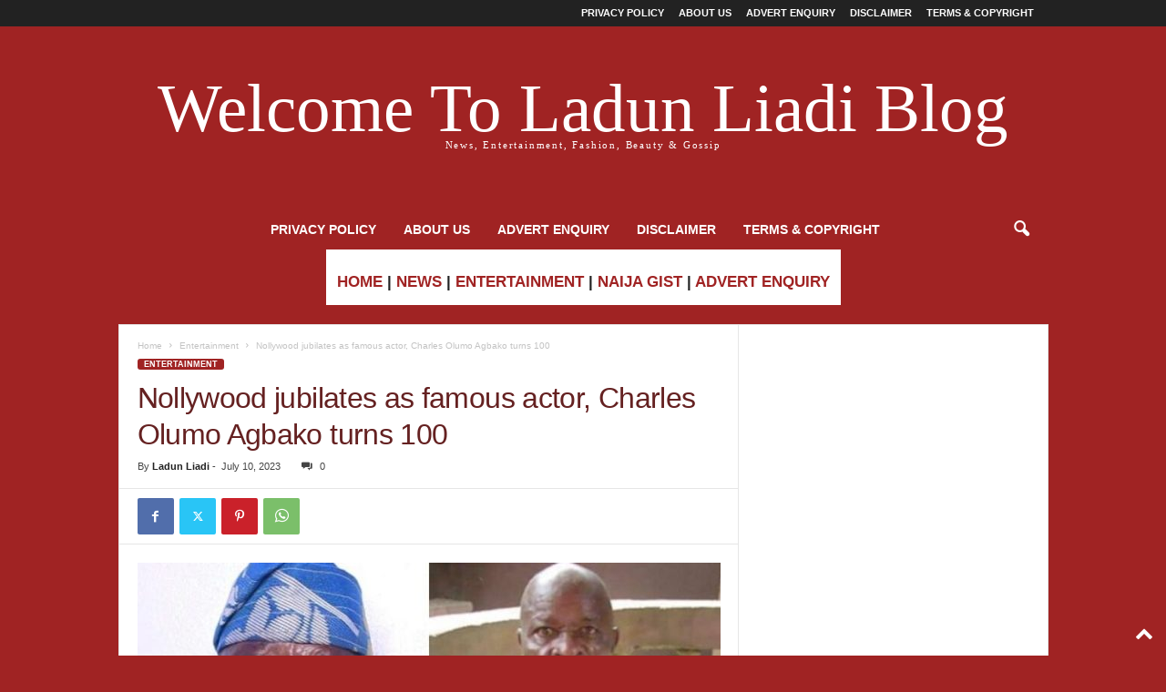

--- FILE ---
content_type: text/html; charset=UTF-8
request_url: https://ladunliadinews.com/charles-olumo-agbako-turns-100/
body_size: 20239
content:
<!doctype html >
<!--[if IE 8]>    <html class="ie8" lang="en-US"> <![endif]-->
<!--[if IE 9]>    <html class="ie9" lang="en-US"> <![endif]-->
<!--[if gt IE 8]><!--> <html lang="en-US"> <!--<![endif]-->
<head>
    <title>Nollywood jubilates as famous actor, Charles Olumo Agbako turns 100 | Ladun Liadi&#039;s Blog</title>
    <meta charset="UTF-8" />
    <meta name="viewport" content="width=device-width, initial-scale=1.0">
    <link rel="pingback" href="https://ladunliadinews.com/xmlrpc.php" />
    <meta name='robots' content='index, follow, max-image-preview:large, max-snippet:-1, max-video-preview:-1' />
	<style>img:is([sizes="auto" i], [sizes^="auto," i]) { contain-intrinsic-size: 3000px 1500px }</style>
	<link rel="icon" type="image/png" href="https://ladunliadinews.com/wp-content/uploads/2023/06/LLB-LOGO-2.jpg">
	<!-- This site is optimized with the Yoast SEO Premium plugin v20.3 (Yoast SEO v26.8) - https://yoast.com/product/yoast-seo-premium-wordpress/ -->
	<meta name="description" content="Nollywood jubilates as famous actor, Charles Olumo Agbako turns 100 Famous actor, Charles Oluomo Agbako with real names as Abdulsalam Sanyaolu is 100 Famous actor, % with real names as Abdulsalam Sanyaolu is 100 years old today" />
	<link rel="canonical" href="https://ladunliadinews.com/charles-olumo-agbako-turns-100/" />
	<meta property="og:locale" content="en_US" />
	<meta property="og:type" content="article" />
	<meta property="og:title" content="Nollywood jubilates as famous actor, Charles Olumo Agbako turns 100" />
	<meta property="og:description" content="Ladun Liadi Blog is the premier online media for breaking news, entertainment and more in Nigeria." />
	<meta property="og:url" content="https://ladunliadinews.com/charles-olumo-agbako-turns-100/" />
	<meta property="og:site_name" content="Ladun Liadi&#039;s Blog" />
	<meta property="article:publisher" content="https://web.facebook.com/Ladunliadi" />
	<meta property="article:published_time" content="2023-07-10T10:47:36+00:00" />
	<meta property="article:modified_time" content="2025-12-25T16:03:21+00:00" />
	<meta property="og:image" content="https://ladunliadinews.com/wp-content/uploads/2023/07/Charles-Olumo-Agbako-turns-100.jpg" />
	<meta property="og:image:width" content="668" />
	<meta property="og:image:height" content="423" />
	<meta property="og:image:type" content="image/jpeg" />
	<meta name="author" content="Ladun Liadi" />
	<meta name="twitter:card" content="summary_large_image" />
	<meta name="twitter:creator" content="@Ladunliadi" />
	<meta name="twitter:site" content="@Ladunliadi" />
	<meta name="twitter:label1" content="Written by" />
	<meta name="twitter:data1" content="Ladun Liadi" />
	<meta name="twitter:label2" content="Est. reading time" />
	<meta name="twitter:data2" content="2 minutes" />
	<script type="application/ld+json" class="yoast-schema-graph">{"@context":"https://schema.org","@graph":[{"@type":"Article","@id":"https://ladunliadinews.com/charles-olumo-agbako-turns-100/#article","isPartOf":{"@id":"https://ladunliadinews.com/charles-olumo-agbako-turns-100/"},"author":{"name":"Ladun Liadi","@id":"https://ladunliadinews.com/#/schema/person/50f901a1262b03f3a31dfd9da29102e3"},"headline":"Nollywood jubilates as famous actor, Charles Olumo Agbako turns 100","datePublished":"2023-07-10T10:47:36+00:00","dateModified":"2025-12-25T16:03:21+00:00","mainEntityOfPage":{"@id":"https://ladunliadinews.com/charles-olumo-agbako-turns-100/"},"wordCount":284,"commentCount":0,"publisher":{"@id":"https://ladunliadinews.com/#organization"},"image":{"@id":"https://ladunliadinews.com/charles-olumo-agbako-turns-100/#primaryimage"},"thumbnailUrl":"https://ladunliadinews.com/wp-content/uploads/2023/07/Charles-Olumo-Agbako-turns-100.jpg","keywords":["charles agbaka is 100 years old","Charles Oluomo Agbako"],"articleSection":["Entertainment"],"inLanguage":"en-US","potentialAction":[{"@type":"CommentAction","name":"Comment","target":["https://ladunliadinews.com/charles-olumo-agbako-turns-100/#respond"]}]},{"@type":"WebPage","@id":"https://ladunliadinews.com/charles-olumo-agbako-turns-100/","url":"https://ladunliadinews.com/charles-olumo-agbako-turns-100/","name":"Nollywood jubilates as famous actor, Charles Olumo Agbako turns 100 | Ladun Liadi&#039;s Blog","isPartOf":{"@id":"https://ladunliadinews.com/#website"},"primaryImageOfPage":{"@id":"https://ladunliadinews.com/charles-olumo-agbako-turns-100/#primaryimage"},"image":{"@id":"https://ladunliadinews.com/charles-olumo-agbako-turns-100/#primaryimage"},"thumbnailUrl":"https://ladunliadinews.com/wp-content/uploads/2023/07/Charles-Olumo-Agbako-turns-100.jpg","datePublished":"2023-07-10T10:47:36+00:00","dateModified":"2025-12-25T16:03:21+00:00","description":"Nollywood jubilates as famous actor, Charles Olumo Agbako turns 100 Famous actor, Charles Oluomo Agbako with real names as Abdulsalam Sanyaolu is 100 Famous actor, % with real names as Abdulsalam Sanyaolu is 100 years old today","breadcrumb":{"@id":"https://ladunliadinews.com/charles-olumo-agbako-turns-100/#breadcrumb"},"inLanguage":"en-US","potentialAction":[{"@type":"ReadAction","target":["https://ladunliadinews.com/charles-olumo-agbako-turns-100/"]}]},{"@type":"ImageObject","inLanguage":"en-US","@id":"https://ladunliadinews.com/charles-olumo-agbako-turns-100/#primaryimage","url":"https://ladunliadinews.com/wp-content/uploads/2023/07/Charles-Olumo-Agbako-turns-100.jpg","contentUrl":"https://ladunliadinews.com/wp-content/uploads/2023/07/Charles-Olumo-Agbako-turns-100.jpg","width":668,"height":423,"caption":"Charles Olumo Agbako"},{"@type":"BreadcrumbList","@id":"https://ladunliadinews.com/charles-olumo-agbako-turns-100/#breadcrumb","itemListElement":[{"@type":"ListItem","position":1,"name":"Home","item":"https://ladunliadinews.com/"},{"@type":"ListItem","position":2,"name":"Entertainment","item":"https://ladunliadinews.com/entertainment/"},{"@type":"ListItem","position":3,"name":"Nollywood jubilates as famous actor, Charles Olumo Agbako turns 100"}]},{"@type":"WebSite","@id":"https://ladunliadinews.com/#website","url":"https://ladunliadinews.com/","name":"Ladun Liadi's Blog","description":"Latest Entertainment, Celebrity, and Trending News Blog","publisher":{"@id":"https://ladunliadinews.com/#organization"},"alternateName":"Ladun Liadi's Blog","potentialAction":[{"@type":"SearchAction","target":{"@type":"EntryPoint","urlTemplate":"https://ladunliadinews.com/?s={search_term_string}"},"query-input":{"@type":"PropertyValueSpecification","valueRequired":true,"valueName":"search_term_string"}}],"inLanguage":"en-US"},{"@type":"Organization","@id":"https://ladunliadinews.com/#organization","name":"Ladun Liadi's Blog","alternateName":"Ladun Liadi's Blog","url":"https://ladunliadinews.com/","logo":{"@type":"ImageObject","inLanguage":"en-US","@id":"https://ladunliadinews.com/#/schema/logo/image/","url":"https://i0.wp.com/ladunliadinews.com/wp-content/uploads/2023/06/LLB-LOGO.jpg?fit=632%2C481&ssl=1","contentUrl":"https://i0.wp.com/ladunliadinews.com/wp-content/uploads/2023/06/LLB-LOGO.jpg?fit=632%2C481&ssl=1","width":632,"height":481,"caption":"Ladun Liadi's Blog"},"image":{"@id":"https://ladunliadinews.com/#/schema/logo/image/"},"sameAs":["https://web.facebook.com/Ladunliadi","https://x.com/Ladunliadi","https://www.instagram.com/ladunliadi/"]},{"@type":"Person","@id":"https://ladunliadinews.com/#/schema/person/50f901a1262b03f3a31dfd9da29102e3","name":"Ladun Liadi","image":{"@type":"ImageObject","inLanguage":"en-US","@id":"https://ladunliadinews.com/#/schema/person/image/","url":"https://secure.gravatar.com/avatar/5f64e3fdbce790004973961ea3eac3a8cf3cbea7b1191ef94ba836e57b43ac64?s=96&d=retro&r=g","contentUrl":"https://secure.gravatar.com/avatar/5f64e3fdbce790004973961ea3eac3a8cf3cbea7b1191ef94ba836e57b43ac64?s=96&d=retro&r=g","caption":"Ladun Liadi"},"url":"https://ladunliadinews.com/author/ladun/"}]}</script>
	<!-- / Yoast SEO Premium plugin. -->


<link rel='dns-prefetch' href='//platform-api.sharethis.com' />
<link rel='dns-prefetch' href='//www.googletagmanager.com' />
<link rel="alternate" type="application/rss+xml" title="Ladun Liadi&#039;s Blog &raquo; Feed" href="https://ladunliadinews.com/feed/" />
<link rel="alternate" type="application/rss+xml" title="Ladun Liadi&#039;s Blog &raquo; Comments Feed" href="https://ladunliadinews.com/comments/feed/" />
<link rel="alternate" type="application/rss+xml" title="Ladun Liadi&#039;s Blog &raquo; Nollywood jubilates as famous actor, Charles Olumo Agbako turns 100 Comments Feed" href="https://ladunliadinews.com/charles-olumo-agbako-turns-100/feed/" />
		<!-- This site uses the Google Analytics by MonsterInsights plugin v9.11.1 - Using Analytics tracking - https://www.monsterinsights.com/ -->
							<script src="//www.googletagmanager.com/gtag/js?id=G-V4CW4GWZWJ"  data-cfasync="false" data-wpfc-render="false" type="text/javascript" async></script>
			<script data-cfasync="false" data-wpfc-render="false" type="text/javascript">
				var mi_version = '9.11.1';
				var mi_track_user = true;
				var mi_no_track_reason = '';
								var MonsterInsightsDefaultLocations = {"page_location":"https:\/\/ladunliadinews.com\/charles-olumo-agbako-turns-100\/"};
								if ( typeof MonsterInsightsPrivacyGuardFilter === 'function' ) {
					var MonsterInsightsLocations = (typeof MonsterInsightsExcludeQuery === 'object') ? MonsterInsightsPrivacyGuardFilter( MonsterInsightsExcludeQuery ) : MonsterInsightsPrivacyGuardFilter( MonsterInsightsDefaultLocations );
				} else {
					var MonsterInsightsLocations = (typeof MonsterInsightsExcludeQuery === 'object') ? MonsterInsightsExcludeQuery : MonsterInsightsDefaultLocations;
				}

								var disableStrs = [
										'ga-disable-G-V4CW4GWZWJ',
									];

				/* Function to detect opted out users */
				function __gtagTrackerIsOptedOut() {
					for (var index = 0; index < disableStrs.length; index++) {
						if (document.cookie.indexOf(disableStrs[index] + '=true') > -1) {
							return true;
						}
					}

					return false;
				}

				/* Disable tracking if the opt-out cookie exists. */
				if (__gtagTrackerIsOptedOut()) {
					for (var index = 0; index < disableStrs.length; index++) {
						window[disableStrs[index]] = true;
					}
				}

				/* Opt-out function */
				function __gtagTrackerOptout() {
					for (var index = 0; index < disableStrs.length; index++) {
						document.cookie = disableStrs[index] + '=true; expires=Thu, 31 Dec 2099 23:59:59 UTC; path=/';
						window[disableStrs[index]] = true;
					}
				}

				if ('undefined' === typeof gaOptout) {
					function gaOptout() {
						__gtagTrackerOptout();
					}
				}
								window.dataLayer = window.dataLayer || [];

				window.MonsterInsightsDualTracker = {
					helpers: {},
					trackers: {},
				};
				if (mi_track_user) {
					function __gtagDataLayer() {
						dataLayer.push(arguments);
					}

					function __gtagTracker(type, name, parameters) {
						if (!parameters) {
							parameters = {};
						}

						if (parameters.send_to) {
							__gtagDataLayer.apply(null, arguments);
							return;
						}

						if (type === 'event') {
														parameters.send_to = monsterinsights_frontend.v4_id;
							var hookName = name;
							if (typeof parameters['event_category'] !== 'undefined') {
								hookName = parameters['event_category'] + ':' + name;
							}

							if (typeof MonsterInsightsDualTracker.trackers[hookName] !== 'undefined') {
								MonsterInsightsDualTracker.trackers[hookName](parameters);
							} else {
								__gtagDataLayer('event', name, parameters);
							}
							
						} else {
							__gtagDataLayer.apply(null, arguments);
						}
					}

					__gtagTracker('js', new Date());
					__gtagTracker('set', {
						'developer_id.dZGIzZG': true,
											});
					if ( MonsterInsightsLocations.page_location ) {
						__gtagTracker('set', MonsterInsightsLocations);
					}
										__gtagTracker('config', 'G-V4CW4GWZWJ', {"forceSSL":"true","link_attribution":"true"} );
										window.gtag = __gtagTracker;										(function () {
						/* https://developers.google.com/analytics/devguides/collection/analyticsjs/ */
						/* ga and __gaTracker compatibility shim. */
						var noopfn = function () {
							return null;
						};
						var newtracker = function () {
							return new Tracker();
						};
						var Tracker = function () {
							return null;
						};
						var p = Tracker.prototype;
						p.get = noopfn;
						p.set = noopfn;
						p.send = function () {
							var args = Array.prototype.slice.call(arguments);
							args.unshift('send');
							__gaTracker.apply(null, args);
						};
						var __gaTracker = function () {
							var len = arguments.length;
							if (len === 0) {
								return;
							}
							var f = arguments[len - 1];
							if (typeof f !== 'object' || f === null || typeof f.hitCallback !== 'function') {
								if ('send' === arguments[0]) {
									var hitConverted, hitObject = false, action;
									if ('event' === arguments[1]) {
										if ('undefined' !== typeof arguments[3]) {
											hitObject = {
												'eventAction': arguments[3],
												'eventCategory': arguments[2],
												'eventLabel': arguments[4],
												'value': arguments[5] ? arguments[5] : 1,
											}
										}
									}
									if ('pageview' === arguments[1]) {
										if ('undefined' !== typeof arguments[2]) {
											hitObject = {
												'eventAction': 'page_view',
												'page_path': arguments[2],
											}
										}
									}
									if (typeof arguments[2] === 'object') {
										hitObject = arguments[2];
									}
									if (typeof arguments[5] === 'object') {
										Object.assign(hitObject, arguments[5]);
									}
									if ('undefined' !== typeof arguments[1].hitType) {
										hitObject = arguments[1];
										if ('pageview' === hitObject.hitType) {
											hitObject.eventAction = 'page_view';
										}
									}
									if (hitObject) {
										action = 'timing' === arguments[1].hitType ? 'timing_complete' : hitObject.eventAction;
										hitConverted = mapArgs(hitObject);
										__gtagTracker('event', action, hitConverted);
									}
								}
								return;
							}

							function mapArgs(args) {
								var arg, hit = {};
								var gaMap = {
									'eventCategory': 'event_category',
									'eventAction': 'event_action',
									'eventLabel': 'event_label',
									'eventValue': 'event_value',
									'nonInteraction': 'non_interaction',
									'timingCategory': 'event_category',
									'timingVar': 'name',
									'timingValue': 'value',
									'timingLabel': 'event_label',
									'page': 'page_path',
									'location': 'page_location',
									'title': 'page_title',
									'referrer' : 'page_referrer',
								};
								for (arg in args) {
																		if (!(!args.hasOwnProperty(arg) || !gaMap.hasOwnProperty(arg))) {
										hit[gaMap[arg]] = args[arg];
									} else {
										hit[arg] = args[arg];
									}
								}
								return hit;
							}

							try {
								f.hitCallback();
							} catch (ex) {
							}
						};
						__gaTracker.create = newtracker;
						__gaTracker.getByName = newtracker;
						__gaTracker.getAll = function () {
							return [];
						};
						__gaTracker.remove = noopfn;
						__gaTracker.loaded = true;
						window['__gaTracker'] = __gaTracker;
					})();
									} else {
										console.log("");
					(function () {
						function __gtagTracker() {
							return null;
						}

						window['__gtagTracker'] = __gtagTracker;
						window['gtag'] = __gtagTracker;
					})();
									}
			</script>
							<!-- / Google Analytics by MonsterInsights -->
		<link rel='stylesheet' id='wp-block-library-css' href='https://ladunliadinews.com/wp-includes/css/dist/block-library/style.min.css?ver=6.8.3' type='text/css' media='all' />
<style id='classic-theme-styles-inline-css' type='text/css'>
/*! This file is auto-generated */
.wp-block-button__link{color:#fff;background-color:#32373c;border-radius:9999px;box-shadow:none;text-decoration:none;padding:calc(.667em + 2px) calc(1.333em + 2px);font-size:1.125em}.wp-block-file__button{background:#32373c;color:#fff;text-decoration:none}
</style>
<style id='global-styles-inline-css' type='text/css'>
:root{--wp--preset--aspect-ratio--square: 1;--wp--preset--aspect-ratio--4-3: 4/3;--wp--preset--aspect-ratio--3-4: 3/4;--wp--preset--aspect-ratio--3-2: 3/2;--wp--preset--aspect-ratio--2-3: 2/3;--wp--preset--aspect-ratio--16-9: 16/9;--wp--preset--aspect-ratio--9-16: 9/16;--wp--preset--color--black: #000000;--wp--preset--color--cyan-bluish-gray: #abb8c3;--wp--preset--color--white: #ffffff;--wp--preset--color--pale-pink: #f78da7;--wp--preset--color--vivid-red: #cf2e2e;--wp--preset--color--luminous-vivid-orange: #ff6900;--wp--preset--color--luminous-vivid-amber: #fcb900;--wp--preset--color--light-green-cyan: #7bdcb5;--wp--preset--color--vivid-green-cyan: #00d084;--wp--preset--color--pale-cyan-blue: #8ed1fc;--wp--preset--color--vivid-cyan-blue: #0693e3;--wp--preset--color--vivid-purple: #9b51e0;--wp--preset--gradient--vivid-cyan-blue-to-vivid-purple: linear-gradient(135deg,rgba(6,147,227,1) 0%,rgb(155,81,224) 100%);--wp--preset--gradient--light-green-cyan-to-vivid-green-cyan: linear-gradient(135deg,rgb(122,220,180) 0%,rgb(0,208,130) 100%);--wp--preset--gradient--luminous-vivid-amber-to-luminous-vivid-orange: linear-gradient(135deg,rgba(252,185,0,1) 0%,rgba(255,105,0,1) 100%);--wp--preset--gradient--luminous-vivid-orange-to-vivid-red: linear-gradient(135deg,rgba(255,105,0,1) 0%,rgb(207,46,46) 100%);--wp--preset--gradient--very-light-gray-to-cyan-bluish-gray: linear-gradient(135deg,rgb(238,238,238) 0%,rgb(169,184,195) 100%);--wp--preset--gradient--cool-to-warm-spectrum: linear-gradient(135deg,rgb(74,234,220) 0%,rgb(151,120,209) 20%,rgb(207,42,186) 40%,rgb(238,44,130) 60%,rgb(251,105,98) 80%,rgb(254,248,76) 100%);--wp--preset--gradient--blush-light-purple: linear-gradient(135deg,rgb(255,206,236) 0%,rgb(152,150,240) 100%);--wp--preset--gradient--blush-bordeaux: linear-gradient(135deg,rgb(254,205,165) 0%,rgb(254,45,45) 50%,rgb(107,0,62) 100%);--wp--preset--gradient--luminous-dusk: linear-gradient(135deg,rgb(255,203,112) 0%,rgb(199,81,192) 50%,rgb(65,88,208) 100%);--wp--preset--gradient--pale-ocean: linear-gradient(135deg,rgb(255,245,203) 0%,rgb(182,227,212) 50%,rgb(51,167,181) 100%);--wp--preset--gradient--electric-grass: linear-gradient(135deg,rgb(202,248,128) 0%,rgb(113,206,126) 100%);--wp--preset--gradient--midnight: linear-gradient(135deg,rgb(2,3,129) 0%,rgb(40,116,252) 100%);--wp--preset--font-size--small: 10px;--wp--preset--font-size--medium: 20px;--wp--preset--font-size--large: 30px;--wp--preset--font-size--x-large: 42px;--wp--preset--font-size--regular: 14px;--wp--preset--font-size--larger: 48px;--wp--preset--spacing--20: 0.44rem;--wp--preset--spacing--30: 0.67rem;--wp--preset--spacing--40: 1rem;--wp--preset--spacing--50: 1.5rem;--wp--preset--spacing--60: 2.25rem;--wp--preset--spacing--70: 3.38rem;--wp--preset--spacing--80: 5.06rem;--wp--preset--shadow--natural: 6px 6px 9px rgba(0, 0, 0, 0.2);--wp--preset--shadow--deep: 12px 12px 50px rgba(0, 0, 0, 0.4);--wp--preset--shadow--sharp: 6px 6px 0px rgba(0, 0, 0, 0.2);--wp--preset--shadow--outlined: 6px 6px 0px -3px rgba(255, 255, 255, 1), 6px 6px rgba(0, 0, 0, 1);--wp--preset--shadow--crisp: 6px 6px 0px rgba(0, 0, 0, 1);}:where(.is-layout-flex){gap: 0.5em;}:where(.is-layout-grid){gap: 0.5em;}body .is-layout-flex{display: flex;}.is-layout-flex{flex-wrap: wrap;align-items: center;}.is-layout-flex > :is(*, div){margin: 0;}body .is-layout-grid{display: grid;}.is-layout-grid > :is(*, div){margin: 0;}:where(.wp-block-columns.is-layout-flex){gap: 2em;}:where(.wp-block-columns.is-layout-grid){gap: 2em;}:where(.wp-block-post-template.is-layout-flex){gap: 1.25em;}:where(.wp-block-post-template.is-layout-grid){gap: 1.25em;}.has-black-color{color: var(--wp--preset--color--black) !important;}.has-cyan-bluish-gray-color{color: var(--wp--preset--color--cyan-bluish-gray) !important;}.has-white-color{color: var(--wp--preset--color--white) !important;}.has-pale-pink-color{color: var(--wp--preset--color--pale-pink) !important;}.has-vivid-red-color{color: var(--wp--preset--color--vivid-red) !important;}.has-luminous-vivid-orange-color{color: var(--wp--preset--color--luminous-vivid-orange) !important;}.has-luminous-vivid-amber-color{color: var(--wp--preset--color--luminous-vivid-amber) !important;}.has-light-green-cyan-color{color: var(--wp--preset--color--light-green-cyan) !important;}.has-vivid-green-cyan-color{color: var(--wp--preset--color--vivid-green-cyan) !important;}.has-pale-cyan-blue-color{color: var(--wp--preset--color--pale-cyan-blue) !important;}.has-vivid-cyan-blue-color{color: var(--wp--preset--color--vivid-cyan-blue) !important;}.has-vivid-purple-color{color: var(--wp--preset--color--vivid-purple) !important;}.has-black-background-color{background-color: var(--wp--preset--color--black) !important;}.has-cyan-bluish-gray-background-color{background-color: var(--wp--preset--color--cyan-bluish-gray) !important;}.has-white-background-color{background-color: var(--wp--preset--color--white) !important;}.has-pale-pink-background-color{background-color: var(--wp--preset--color--pale-pink) !important;}.has-vivid-red-background-color{background-color: var(--wp--preset--color--vivid-red) !important;}.has-luminous-vivid-orange-background-color{background-color: var(--wp--preset--color--luminous-vivid-orange) !important;}.has-luminous-vivid-amber-background-color{background-color: var(--wp--preset--color--luminous-vivid-amber) !important;}.has-light-green-cyan-background-color{background-color: var(--wp--preset--color--light-green-cyan) !important;}.has-vivid-green-cyan-background-color{background-color: var(--wp--preset--color--vivid-green-cyan) !important;}.has-pale-cyan-blue-background-color{background-color: var(--wp--preset--color--pale-cyan-blue) !important;}.has-vivid-cyan-blue-background-color{background-color: var(--wp--preset--color--vivid-cyan-blue) !important;}.has-vivid-purple-background-color{background-color: var(--wp--preset--color--vivid-purple) !important;}.has-black-border-color{border-color: var(--wp--preset--color--black) !important;}.has-cyan-bluish-gray-border-color{border-color: var(--wp--preset--color--cyan-bluish-gray) !important;}.has-white-border-color{border-color: var(--wp--preset--color--white) !important;}.has-pale-pink-border-color{border-color: var(--wp--preset--color--pale-pink) !important;}.has-vivid-red-border-color{border-color: var(--wp--preset--color--vivid-red) !important;}.has-luminous-vivid-orange-border-color{border-color: var(--wp--preset--color--luminous-vivid-orange) !important;}.has-luminous-vivid-amber-border-color{border-color: var(--wp--preset--color--luminous-vivid-amber) !important;}.has-light-green-cyan-border-color{border-color: var(--wp--preset--color--light-green-cyan) !important;}.has-vivid-green-cyan-border-color{border-color: var(--wp--preset--color--vivid-green-cyan) !important;}.has-pale-cyan-blue-border-color{border-color: var(--wp--preset--color--pale-cyan-blue) !important;}.has-vivid-cyan-blue-border-color{border-color: var(--wp--preset--color--vivid-cyan-blue) !important;}.has-vivid-purple-border-color{border-color: var(--wp--preset--color--vivid-purple) !important;}.has-vivid-cyan-blue-to-vivid-purple-gradient-background{background: var(--wp--preset--gradient--vivid-cyan-blue-to-vivid-purple) !important;}.has-light-green-cyan-to-vivid-green-cyan-gradient-background{background: var(--wp--preset--gradient--light-green-cyan-to-vivid-green-cyan) !important;}.has-luminous-vivid-amber-to-luminous-vivid-orange-gradient-background{background: var(--wp--preset--gradient--luminous-vivid-amber-to-luminous-vivid-orange) !important;}.has-luminous-vivid-orange-to-vivid-red-gradient-background{background: var(--wp--preset--gradient--luminous-vivid-orange-to-vivid-red) !important;}.has-very-light-gray-to-cyan-bluish-gray-gradient-background{background: var(--wp--preset--gradient--very-light-gray-to-cyan-bluish-gray) !important;}.has-cool-to-warm-spectrum-gradient-background{background: var(--wp--preset--gradient--cool-to-warm-spectrum) !important;}.has-blush-light-purple-gradient-background{background: var(--wp--preset--gradient--blush-light-purple) !important;}.has-blush-bordeaux-gradient-background{background: var(--wp--preset--gradient--blush-bordeaux) !important;}.has-luminous-dusk-gradient-background{background: var(--wp--preset--gradient--luminous-dusk) !important;}.has-pale-ocean-gradient-background{background: var(--wp--preset--gradient--pale-ocean) !important;}.has-electric-grass-gradient-background{background: var(--wp--preset--gradient--electric-grass) !important;}.has-midnight-gradient-background{background: var(--wp--preset--gradient--midnight) !important;}.has-small-font-size{font-size: var(--wp--preset--font-size--small) !important;}.has-medium-font-size{font-size: var(--wp--preset--font-size--medium) !important;}.has-large-font-size{font-size: var(--wp--preset--font-size--large) !important;}.has-x-large-font-size{font-size: var(--wp--preset--font-size--x-large) !important;}
:where(.wp-block-post-template.is-layout-flex){gap: 1.25em;}:where(.wp-block-post-template.is-layout-grid){gap: 1.25em;}
:where(.wp-block-columns.is-layout-flex){gap: 2em;}:where(.wp-block-columns.is-layout-grid){gap: 2em;}
:root :where(.wp-block-pullquote){font-size: 1.5em;line-height: 1.6;}
</style>
<link rel='stylesheet' id='share-this-share-buttons-sticky-css' href='https://ladunliadinews.com/wp-content/plugins/sharethis-share-buttons/css/mu-style.css?ver=1754896696' type='text/css' media='all' />
<link rel='stylesheet' id='td-theme-css' href='https://ladunliadinews.com/wp-content/themes/Newsmag/style.css?ver=5.4.3.4' type='text/css' media='all' />
<style id='td-theme-inline-css' type='text/css'>
    
        /* custom css - generated by TagDiv Composer */
        @media (max-width: 767px) {
            .td-header-desktop-wrap {
                display: none;
            }
        }
        @media (min-width: 767px) {
            .td-header-mobile-wrap {
                display: none;
            }
        }
    
	
</style>
<link rel='stylesheet' id='td-legacy-framework-front-style-css' href='https://ladunliadinews.com/wp-content/plugins/td-composer/legacy/Newsmag/assets/css/td_legacy_main.css?ver=02f7892c77f8d92ff3a6477b3d96dee8' type='text/css' media='all' />
<script type="text/javascript" src="https://ladunliadinews.com/wp-content/plugins/google-analytics-for-wordpress/assets/js/frontend-gtag.min.js?ver=9.11.1" id="monsterinsights-frontend-script-js" async="async" data-wp-strategy="async"></script>
<script data-cfasync="false" data-wpfc-render="false" type="text/javascript" id='monsterinsights-frontend-script-js-extra'>/* <![CDATA[ */
var monsterinsights_frontend = {"js_events_tracking":"true","download_extensions":"doc,pdf,ppt,zip,xls,docx,pptx,xlsx","inbound_paths":"[{\"path\":\"\\\/go\\\/\",\"label\":\"affiliate\"},{\"path\":\"\\\/recommend\\\/\",\"label\":\"affiliate\"}]","home_url":"https:\/\/ladunliadinews.com","hash_tracking":"false","v4_id":"G-V4CW4GWZWJ"};/* ]]> */
</script>
<script type="text/javascript" src="//platform-api.sharethis.com/js/sharethis.js?ver=2.3.6#property=656d88227ff7d60012c3824e&amp;product=inline-buttons&amp;source=sharethis-share-buttons-wordpress" id="share-this-share-buttons-mu-js"></script>
<script type="text/javascript" src="https://ladunliadinews.com/wp-includes/js/jquery/jquery.min.js?ver=3.7.1" id="jquery-core-js"></script>
<script type="text/javascript" src="https://ladunliadinews.com/wp-includes/js/jquery/jquery-migrate.min.js?ver=3.4.1" id="jquery-migrate-js"></script>

<!-- Google tag (gtag.js) snippet added by Site Kit -->
<!-- Google Analytics snippet added by Site Kit -->
<script type="text/javascript" src="https://www.googletagmanager.com/gtag/js?id=GT-WP5MHLC" id="google_gtagjs-js" async></script>
<script type="text/javascript" id="google_gtagjs-js-after">
/* <![CDATA[ */
window.dataLayer = window.dataLayer || [];function gtag(){dataLayer.push(arguments);}
gtag("set","linker",{"domains":["ladunliadinews.com"]});
gtag("js", new Date());
gtag("set", "developer_id.dZTNiMT", true);
gtag("config", "GT-WP5MHLC");
/* ]]> */
</script>
<link rel="https://api.w.org/" href="https://ladunliadinews.com/wp-json/" /><link rel="alternate" title="JSON" type="application/json" href="https://ladunliadinews.com/wp-json/wp/v2/posts/209458" /><link rel="EditURI" type="application/rsd+xml" title="RSD" href="https://ladunliadinews.com/xmlrpc.php?rsd" />
<meta name="generator" content="WordPress 6.8.3" />
<link rel='shortlink' href='https://ladunliadinews.com/?p=209458' />
<link rel="alternate" title="oEmbed (JSON)" type="application/json+oembed" href="https://ladunliadinews.com/wp-json/oembed/1.0/embed?url=https%3A%2F%2Fladunliadinews.com%2Fcharles-olumo-agbako-turns-100%2F" />
<link rel="alternate" title="oEmbed (XML)" type="text/xml+oembed" href="https://ladunliadinews.com/wp-json/oembed/1.0/embed?url=https%3A%2F%2Fladunliadinews.com%2Fcharles-olumo-agbako-turns-100%2F&#038;format=xml" />
<meta name="generator" content="Site Kit by Google 1.170.0" />
<!-- JS generated by theme -->

<script type="text/javascript" id="td-generated-header-js">
    
    

	    var tdBlocksArray = []; //here we store all the items for the current page

	    // td_block class - each ajax block uses a object of this class for requests
	    function tdBlock() {
		    this.id = '';
		    this.block_type = 1; //block type id (1-234 etc)
		    this.atts = '';
		    this.td_column_number = '';
		    this.td_current_page = 1; //
		    this.post_count = 0; //from wp
		    this.found_posts = 0; //from wp
		    this.max_num_pages = 0; //from wp
		    this.td_filter_value = ''; //current live filter value
		    this.is_ajax_running = false;
		    this.td_user_action = ''; // load more or infinite loader (used by the animation)
		    this.header_color = '';
		    this.ajax_pagination_infinite_stop = ''; //show load more at page x
	    }

        // td_js_generator - mini detector
        ( function () {
            var htmlTag = document.getElementsByTagName("html")[0];

	        if ( navigator.userAgent.indexOf("MSIE 10.0") > -1 ) {
                htmlTag.className += ' ie10';
            }

            if ( !!navigator.userAgent.match(/Trident.*rv\:11\./) ) {
                htmlTag.className += ' ie11';
            }

	        if ( navigator.userAgent.indexOf("Edge") > -1 ) {
                htmlTag.className += ' ieEdge';
            }

            if ( /(iPad|iPhone|iPod)/g.test(navigator.userAgent) ) {
                htmlTag.className += ' td-md-is-ios';
            }

            var user_agent = navigator.userAgent.toLowerCase();
            if ( user_agent.indexOf("android") > -1 ) {
                htmlTag.className += ' td-md-is-android';
            }

            if ( -1 !== navigator.userAgent.indexOf('Mac OS X')  ) {
                htmlTag.className += ' td-md-is-os-x';
            }

            if ( /chrom(e|ium)/.test(navigator.userAgent.toLowerCase()) ) {
               htmlTag.className += ' td-md-is-chrome';
            }

            if ( -1 !== navigator.userAgent.indexOf('Firefox') ) {
                htmlTag.className += ' td-md-is-firefox';
            }

            if ( -1 !== navigator.userAgent.indexOf('Safari') && -1 === navigator.userAgent.indexOf('Chrome') ) {
                htmlTag.className += ' td-md-is-safari';
            }

            if( -1 !== navigator.userAgent.indexOf('IEMobile') ){
                htmlTag.className += ' td-md-is-iemobile';
            }

        })();

        var tdLocalCache = {};

        ( function () {
            "use strict";

            tdLocalCache = {
                data: {},
                remove: function (resource_id) {
                    delete tdLocalCache.data[resource_id];
                },
                exist: function (resource_id) {
                    return tdLocalCache.data.hasOwnProperty(resource_id) && tdLocalCache.data[resource_id] !== null;
                },
                get: function (resource_id) {
                    return tdLocalCache.data[resource_id];
                },
                set: function (resource_id, cachedData) {
                    tdLocalCache.remove(resource_id);
                    tdLocalCache.data[resource_id] = cachedData;
                }
            };
        })();

    
    
var td_viewport_interval_list=[{"limitBottom":767,"sidebarWidth":251},{"limitBottom":1023,"sidebarWidth":339}];
var td_animation_stack_effect="type0";
var tds_animation_stack=true;
var td_animation_stack_specific_selectors=".entry-thumb, img, .td-lazy-img";
var td_animation_stack_general_selectors=".td-animation-stack img, .td-animation-stack .entry-thumb, .post img, .td-animation-stack .td-lazy-img";
var tdc_is_installed="yes";
var tdc_domain_active=false;
var td_ajax_url="https:\/\/ladunliadinews.com\/wp-admin\/admin-ajax.php?td_theme_name=Newsmag&v=5.4.3.4";
var td_get_template_directory_uri="https:\/\/ladunliadinews.com\/wp-content\/plugins\/td-composer\/legacy\/common";
var tds_snap_menu="";
var tds_logo_on_sticky="";
var tds_header_style="10";
var td_please_wait="Please wait...";
var td_email_user_pass_incorrect="User or password incorrect!";
var td_email_user_incorrect="Email or username incorrect!";
var td_email_incorrect="Email incorrect!";
var td_user_incorrect="Username incorrect!";
var td_email_user_empty="Email or username empty!";
var td_pass_empty="Pass empty!";
var td_pass_pattern_incorrect="Invalid Pass Pattern!";
var td_retype_pass_incorrect="Retyped Pass incorrect!";
var tds_more_articles_on_post_enable="";
var tds_more_articles_on_post_time_to_wait="";
var tds_more_articles_on_post_pages_distance_from_top=0;
var tds_captcha="";
var tds_theme_color_site_wide="#a02323";
var tds_smart_sidebar="";
var tdThemeName="Newsmag";
var tdThemeNameWl="Newsmag";
var td_magnific_popup_translation_tPrev="Previous (Left arrow key)";
var td_magnific_popup_translation_tNext="Next (Right arrow key)";
var td_magnific_popup_translation_tCounter="%curr% of %total%";
var td_magnific_popup_translation_ajax_tError="The content from %url% could not be loaded.";
var td_magnific_popup_translation_image_tError="The image #%curr% could not be loaded.";
var tdBlockNonce="a49c209a03";
var tdMobileMenu="enabled";
var tdMobileSearch="enabled";
var tdDateNamesI18n={"month_names":["January","February","March","April","May","June","July","August","September","October","November","December"],"month_names_short":["Jan","Feb","Mar","Apr","May","Jun","Jul","Aug","Sep","Oct","Nov","Dec"],"day_names":["Sunday","Monday","Tuesday","Wednesday","Thursday","Friday","Saturday"],"day_names_short":["Sun","Mon","Tue","Wed","Thu","Fri","Sat"]};
var td_deploy_mode="deploy";
var td_ad_background_click_link="";
var td_ad_background_click_target="";
</script>


<!-- Header style compiled by theme -->

<style>
/* custom css - generated by TagDiv Composer */
    
.td-header-border:before,
    .td-trending-now-title,
    .td_block_mega_menu .td_mega_menu_sub_cats .cur-sub-cat,
    .td-post-category:hover,
    .td-header-style-2 .td-header-sp-logo,
    .td-next-prev-wrap a:hover i,
    .page-nav .current,
    .widget_calendar tfoot a:hover,
    .td-footer-container .widget_search .wpb_button:hover,
    .td-scroll-up-visible,
    .dropcap,
    .td-category a,
    input[type="submit"]:hover,
    .td-post-small-box a:hover,
    .td-404-sub-sub-title a:hover,
    .td-rating-bar-wrap div,
    .td_top_authors .td-active .td-author-post-count,
    .td_top_authors .td-active .td-author-comments-count,
    .td_smart_list_3 .td-sml3-top-controls i:hover,
    .td_smart_list_3 .td-sml3-bottom-controls i:hover,
    .td_wrapper_video_playlist .td_video_controls_playlist_wrapper,
    .td-read-more a:hover,
    .td-login-wrap .btn,
    .td_display_err,
    .td-header-style-6 .td-top-menu-full,
    #bbpress-forums button:hover,
    #bbpress-forums .bbp-pagination .current,
    .bbp_widget_login .button:hover,
    .header-search-wrap .td-drop-down-search .btn:hover,
    .td-post-text-content .more-link-wrap:hover a,
    #buddypress div.item-list-tabs ul li > a span,
    #buddypress div.item-list-tabs ul li > a:hover span,
    #buddypress input[type=submit]:hover,
    #buddypress a.button:hover span,
    #buddypress div.item-list-tabs ul li.selected a span,
    #buddypress div.item-list-tabs ul li.current a span,
    #buddypress input[type=submit]:focus,
    .td-grid-style-3 .td-big-grid-post .td-module-thumb a:last-child:before,
    .td-grid-style-4 .td-big-grid-post .td-module-thumb a:last-child:before,
    .td-grid-style-5 .td-big-grid-post .td-module-thumb:after,
    .td_category_template_2 .td-category-siblings .td-category a:hover,
    .td-weather-week:before,
    .td-weather-information:before,
     .td_3D_btn,
    .td_shadow_btn,
    .td_default_btn,
    .td_square_btn, 
    .td_outlined_btn:hover {
        background-color: #a02323;
    }

    @media (max-width: 767px) {
        .td-category a.td-current-sub-category {
            background-color: #a02323;
        }
    }

    .woocommerce .onsale,
    .woocommerce .woocommerce a.button:hover,
    .woocommerce-page .woocommerce .button:hover,
    .single-product .product .summary .cart .button:hover,
    .woocommerce .woocommerce .product a.button:hover,
    .woocommerce .product a.button:hover,
    .woocommerce .product #respond input#submit:hover,
    .woocommerce .checkout input#place_order:hover,
    .woocommerce .woocommerce.widget .button:hover,
    .woocommerce .woocommerce-message .button:hover,
    .woocommerce .woocommerce-error .button:hover,
    .woocommerce .woocommerce-info .button:hover,
    .woocommerce.widget .ui-slider .ui-slider-handle,
    .vc_btn-black:hover,
	.wpb_btn-black:hover,
	.item-list-tabs .feed:hover a,
	.td-smart-list-button:hover {
    	background-color: #a02323;
    }

    .td-header-sp-top-menu .top-header-menu > .current-menu-item > a,
    .td-header-sp-top-menu .top-header-menu > .current-menu-ancestor > a,
    .td-header-sp-top-menu .top-header-menu > .current-category-ancestor > a,
    .td-header-sp-top-menu .top-header-menu > li > a:hover,
    .td-header-sp-top-menu .top-header-menu > .sfHover > a,
    .top-header-menu ul .current-menu-item > a,
    .top-header-menu ul .current-menu-ancestor > a,
    .top-header-menu ul .current-category-ancestor > a,
    .top-header-menu ul li > a:hover,
    .top-header-menu ul .sfHover > a,
    .sf-menu ul .td-menu-item > a:hover,
    .sf-menu ul .sfHover > a,
    .sf-menu ul .current-menu-ancestor > a,
    .sf-menu ul .current-category-ancestor > a,
    .sf-menu ul .current-menu-item > a,
    .td_module_wrap:hover .entry-title a,
    .td_mod_mega_menu:hover .entry-title a,
    .footer-email-wrap a,
    .widget a:hover,
    .td-footer-container .widget_calendar #today,
    .td-category-pulldown-filter a.td-pulldown-category-filter-link:hover,
    .td-load-more-wrap a:hover,
    .td-post-next-prev-content a:hover,
    .td-author-name a:hover,
    .td-author-url a:hover,
    .td_mod_related_posts:hover .entry-title a,
    .td-search-query,
    .header-search-wrap .td-drop-down-search .result-msg a:hover,
    .td_top_authors .td-active .td-authors-name a,
    .post blockquote p,
    .td-post-content blockquote p,
    .page blockquote p,
    .comment-list cite a:hover,
    .comment-list cite:hover,
    .comment-list .comment-reply-link:hover,
    a,
    .white-menu #td-header-menu .sf-menu > li > a:hover,
    .white-menu #td-header-menu .sf-menu > .current-menu-ancestor > a,
    .white-menu #td-header-menu .sf-menu > .current-menu-item > a,
    .td_quote_on_blocks,
    #bbpress-forums .bbp-forum-freshness a:hover,
    #bbpress-forums .bbp-topic-freshness a:hover,
    #bbpress-forums .bbp-forums-list li a:hover,
    #bbpress-forums .bbp-forum-title:hover,
    #bbpress-forums .bbp-topic-permalink:hover,
    #bbpress-forums .bbp-topic-started-by a:hover,
    #bbpress-forums .bbp-topic-started-in a:hover,
    #bbpress-forums .bbp-body .super-sticky li.bbp-topic-title .bbp-topic-permalink,
    #bbpress-forums .bbp-body .sticky li.bbp-topic-title .bbp-topic-permalink,
    #bbpress-forums #subscription-toggle a:hover,
    #bbpress-forums #favorite-toggle a:hover,
    .woocommerce-account .woocommerce-MyAccount-navigation a:hover,
    .widget_display_replies .bbp-author-name,
    .widget_display_topics .bbp-author-name,
    .archive .widget_archive .current,
    .archive .widget_archive .current a,
    .td-subcategory-header .td-category-siblings .td-subcat-dropdown a.td-current-sub-category,
    .td-subcategory-header .td-category-siblings .td-subcat-dropdown a:hover,
    .td-pulldown-filter-display-option:hover,
    .td-pulldown-filter-display-option .td-pulldown-filter-link:hover,
    .td_normal_slide .td-wrapper-pulldown-filter .td-pulldown-filter-list a:hover,
    #buddypress ul.item-list li div.item-title a:hover,
    .td_block_13 .td-pulldown-filter-list a:hover,
    .td_smart_list_8 .td-smart-list-dropdown-wrap .td-smart-list-button:hover,
    .td_smart_list_8 .td-smart-list-dropdown-wrap .td-smart-list-button:hover i,
    .td-sub-footer-container a:hover,
    .td-instagram-user a,
    .td_outlined_btn,
    body .td_block_list_menu li.current-menu-item > a,
    body .td_block_list_menu li.current-menu-ancestor > a,
    body .td_block_list_menu li.current-category-ancestor > a{
        color: #a02323;
    }

    .td-mega-menu .wpb_content_element li a:hover,
    .td_login_tab_focus {
        color: #a02323 !important;
    }

    .td-next-prev-wrap a:hover i,
    .page-nav .current,
    .widget_tag_cloud a:hover,
    .post .td_quote_box,
    .page .td_quote_box,
    .td-login-panel-title,
    #bbpress-forums .bbp-pagination .current,
    .td_category_template_2 .td-category-siblings .td-category a:hover,
    .page-template-page-pagebuilder-latest .td-instagram-user,
     .td_outlined_btn {
        border-color: #a02323;
    }

    .td_wrapper_video_playlist .td_video_currently_playing:after,
    .item-list-tabs .feed:hover {
        border-color: #a02323 !important;
    }


    
    .td-header-main-menu {
        background-color: #A02323;
    }

    
    .td-header-text-logo .td-logo-text-container .td-logo-text {
        color: #ffffff;
    }

    
    .td-header-text-logo .td-logo-text-container .td-tagline-text {
        color: #ffffff;
    }

    
    .td-footer-container,
    .td-footer-container .td_module_mx3 .meta-info,
    .td-footer-container .td_module_14 .meta-info,
    .td-footer-container .td_module_mx1 .td-block14-border {
        background-color: #652121;
    }
    .td-footer-container .widget_calendar #today {
    	background-color: transparent;
    }

    
    .td_module_1 .td-module-title a {
    	color: #652121;
    }
    
    .td_module_2 .td-module-title a {
    	color: #652121;
    }
    
    .td_module_3 .td-module-title a {
    	color: #a02323;
    }
    
    .td_module_4 .td-module-title a {
    	color: #a02323;
    }
    
    .td_module_5 .td-module-title a {
    	color: #ffffff;
    }
    
    .td_module_6 .td-module-title a {
    	color: #ffffff;
    }
    
    .td_module_7 .td-module-title a {
    	color: #ffffff;
    }
    
    .td_module_8 .td-module-title a {
    	color: #ffffff;
    }
    
    .td_module_9 .td-module-title a {
    	color: #ffffff;
    }
    
    .td_module_10 .td-module-title a {
    	color: #ffffff;
    }
    
    .td_module_11 .td-module-title a {
    	color: #ffffff;
    }
    
    .td_module_12 .td-module-title a {
    	color: #ffffff;
    }
    
    .td_module_13 .td-module-title a {
    	color: #ffffff;
    }
    
    .td_module_14 .td-module-title a {
    	color: #ffffff;
    }
    
    .td_module_15 .entry-title a {
    	color: #000000;
    }
    
    .td_module_mx2 .td-module-title a {
    	color: #000000;
    }
    
    .td_block_trending_now .entry-title a {
    	color: #652121;
    }
    
    .post header h1 {
    	color: #652121;
    }
    
    .post blockquote p,
    .page blockquote p {
    	color: #A02323;
    }
    .post .td_quote_box,
    .page .td_quote_box {
        border-color: #A02323;
    }

    
    .td-post-content p,
    .td-post-content {
        font-size:20px;
	
    }
</style>




<script type="application/ld+json">
    {
        "@context": "https://schema.org",
        "@type": "BreadcrumbList",
        "itemListElement": [
            {
                "@type": "ListItem",
                "position": 1,
                "item": {
                    "@type": "WebSite",
                    "@id": "https://ladunliadinews.com/",
                    "name": "Home"
                }
            },
            {
                "@type": "ListItem",
                "position": 2,
                    "item": {
                    "@type": "WebPage",
                    "@id": "https://ladunliadinews.com/entertainment/",
                    "name": "Entertainment"
                }
            }
            ,{
                "@type": "ListItem",
                "position": 3,
                    "item": {
                    "@type": "WebPage",
                    "@id": "https://ladunliadinews.com/charles-olumo-agbako-turns-100/",
                    "name": "Nollywood jubilates as famous actor, Charles Olumo Agbako turns 100"                                
                }
            }    
        ]
    }
</script>
		<style type="text/css" id="wp-custom-css">
			body{
	background: #A02323;
}

.mack{
	width: 100%;
	height: auto;
	background: white;
	color: #A02323;
	padding: 2px;
}
.mack a{
	color: #A02323;
}
.widget a {
    color: #652121 ;
}		</style>
			<style id="tdw-css-placeholder">/* custom css - generated by TagDiv Composer */
</style></head>

<body class="wp-singular post-template-default single single-post postid-209458 single-format-standard wp-theme-Newsmag charles-olumo-agbako-turns-100 global-block-template-1 td-animation-stack-type0 td-full-layout" itemscope="itemscope" itemtype="https://schema.org/WebPage">

        <div class="td-scroll-up  td-hide-scroll-up-on-mob"  style="display:none;"><i class="td-icon-menu-up"></i></div>

    
    <div class="td-menu-background"></div>
<div id="td-mobile-nav">
    <div class="td-mobile-container">
        <!-- mobile menu top section -->
        <div class="td-menu-socials-wrap">
            <!-- socials -->
            <div class="td-menu-socials">
                            </div>
            <!-- close button -->
            <div class="td-mobile-close">
                <span><i class="td-icon-close-mobile"></i></span>
            </div>
        </div>

        <!-- login section -->
        
        <!-- menu section -->
        <div class="td-mobile-content">
            <div class="menu-top-menu-mack-container"><ul id="menu-top-menu-mack" class="td-mobile-main-menu"><li id="menu-item-258064" class="menu-item menu-item-type-post_type menu-item-object-page menu-item-privacy-policy menu-item-first menu-item-258064"><a href="https://ladunliadinews.com/privacy-policy/">Privacy Policy</a></li>
<li id="menu-item-258065" class="menu-item menu-item-type-post_type menu-item-object-page menu-item-258065"><a href="https://ladunliadinews.com/about-us/">About Us</a></li>
<li id="menu-item-258066" class="menu-item menu-item-type-post_type menu-item-object-page menu-item-258066"><a href="https://ladunliadinews.com/advert-enquiry/">ADVERT ENQUIRY</a></li>
<li id="menu-item-258067" class="menu-item menu-item-type-post_type menu-item-object-page menu-item-258067"><a href="https://ladunliadinews.com/disclaimer/">Disclaimer</a></li>
<li id="menu-item-258068" class="menu-item menu-item-type-post_type menu-item-object-page menu-item-258068"><a href="https://ladunliadinews.com/terms-copyright/">Terms &#038; Copyright</a></li>
</ul></div>        </div>
    </div>

    <!-- register/login section -->
    </div>    <div class="td-search-background"></div>
<div class="td-search-wrap-mob">
	<div class="td-drop-down-search">
		<form method="get" class="td-search-form" action="https://ladunliadinews.com/">
			<!-- close button -->
			<div class="td-search-close">
				<span><i class="td-icon-close-mobile"></i></span>
			</div>
			<div role="search" class="td-search-input">
				<span>Search</span>
				<input id="td-header-search-mob" type="text" value="" name="s" autocomplete="off" />
			</div>
		</form>
		<div id="td-aj-search-mob"></div>
	</div>
</div>

    <div id="td-outer-wrap">
    
        <div class="td-outer-container">
        
            <!--
Header style 10
-->

<div class="td-header-wrap td-header-style-10">
	<div class="td-top-menu-full">
        <div class="td-header-row td-header-top-menu td-make-full">
		    
    <div class="td-top-bar-container top-bar-style-4">
                <div class="td-header-sp-top-menu">

    <div class="menu-top-container"><ul id="menu-top-menu-mack-1" class="top-header-menu"><li class="menu-item menu-item-type-post_type menu-item-object-page menu-item-privacy-policy menu-item-first td-menu-item td-normal-menu menu-item-258064"><a rel="privacy-policy" href="https://ladunliadinews.com/privacy-policy/">Privacy Policy</a></li>
<li class="menu-item menu-item-type-post_type menu-item-object-page td-menu-item td-normal-menu menu-item-258065"><a href="https://ladunliadinews.com/about-us/">About Us</a></li>
<li class="menu-item menu-item-type-post_type menu-item-object-page td-menu-item td-normal-menu menu-item-258066"><a href="https://ladunliadinews.com/advert-enquiry/">ADVERT ENQUIRY</a></li>
<li class="menu-item menu-item-type-post_type menu-item-object-page td-menu-item td-normal-menu menu-item-258067"><a href="https://ladunliadinews.com/disclaimer/">Disclaimer</a></li>
<li class="menu-item menu-item-type-post_type menu-item-object-page td-menu-item td-normal-menu menu-item-258068"><a href="https://ladunliadinews.com/terms-copyright/">Terms &#038; Copyright</a></li>
</ul></div></div>    </div>

	    </div>
	</div>

	<div class="td-header-row td-header-header ">
		<div class="td-header-text-logo">
					<span class="td-logo-text-container">
		<a class="td-logo-wrap" href="https://ladunliadinews.com/">
						<span class="td-logo-text">Welcome To Ladun Liadi Blog</span>
						<span class="td-tagline-text"> News, Entertainment, Fashion, Beauty & Gossip</span>
		</a>
    </span>
				</div>
	</div>

    <div class="td-header-menu-wrap">
        <div class="td-header-row td-header-main-menu">
            <div class="td-make-full">
                <div id="td-header-menu" role="navigation">
        <div id="td-top-mobile-toggle"><span><i class="td-icon-font td-icon-mobile"></i></span></div>
        <div class="td-main-menu-logo td-logo-in-header">
            </div>
    <div class="menu-top-menu-mack-container"><ul id="menu-top-menu-mack-2" class="sf-menu"><li class="menu-item menu-item-type-post_type menu-item-object-page menu-item-privacy-policy menu-item-first td-menu-item td-normal-menu menu-item-258064"><a href="https://ladunliadinews.com/privacy-policy/">Privacy Policy</a></li>
<li class="menu-item menu-item-type-post_type menu-item-object-page td-menu-item td-normal-menu menu-item-258065"><a href="https://ladunliadinews.com/about-us/">About Us</a></li>
<li class="menu-item menu-item-type-post_type menu-item-object-page td-menu-item td-normal-menu menu-item-258066"><a href="https://ladunliadinews.com/advert-enquiry/">ADVERT ENQUIRY</a></li>
<li class="menu-item menu-item-type-post_type menu-item-object-page td-menu-item td-normal-menu menu-item-258067"><a href="https://ladunliadinews.com/disclaimer/">Disclaimer</a></li>
<li class="menu-item menu-item-type-post_type menu-item-object-page td-menu-item td-normal-menu menu-item-258068"><a href="https://ladunliadinews.com/terms-copyright/">Terms &#038; Copyright</a></li>
</ul></div></div>

<div class="td-search-wrapper">
    <div id="td-top-search">
        <!-- Search -->
        <div class="header-search-wrap">
            <div class="dropdown header-search">
                <a id="td-header-search-button" href="#" role="button" aria-label="search icon" class="dropdown-toggle " data-toggle="dropdown"><i class="td-icon-search"></i></a>
                                <span id="td-header-search-button-mob" class="dropdown-toggle " data-toggle="dropdown"><i class="td-icon-search"></i></span>
                            </div>
        </div>
    </div>
</div>

<div class="header-search-wrap">
	<div class="dropdown header-search">
		<div class="td-drop-down-search">
			<form method="get" class="td-search-form" action="https://ladunliadinews.com/">
				<div role="search" class="td-head-form-search-wrap">
					<input class="needsclick" id="td-header-search" type="text" value="" name="s" autocomplete="off" /><input class="wpb_button wpb_btn-inverse btn" type="submit" id="td-header-search-top" value="Search" />
				</div>
			</form>
			<div id="td-aj-search"></div>
		</div>
	</div>
</div>            </div>
        </div>
    </div>

	<div class="td-header-container">
		<div class="td-header-row">
			<div class="td-header-sp-rec">
				
<div class="td-header-ad-wrap  td-ad-m td-ad-tp td-ad-p">
    <div class="td-a-rec td-a-rec-id-header  tdi_1 td_block_template_1"><div class="mack" div align="group"><center><h5><b>&nbsp; <a href="https://ladunliadinews.com">HOME</a> | <a href="https://ladunliadinews.com/nigeria-news/">NEWS</a> | <a href="https://ladunliadinews.com/entertainment/">ENTERTAINMENT</a> | <a href="https://ladunliadinews.com/naija-gist/">NAIJA GIST</a> | <a href="https://ladunliadinews.com/advert-enquiry">ADVERT ENQUIRY &nbsp; </b></h5></center></div><br>
</div>

</div>			</div>
		</div>
	</div>
</div>
    <div class="td-container td-post-template-default">
        <div class="td-container-border">
            <div class="td-pb-row">
                                        <div class="td-pb-span8 td-main-content" role="main">
                            <div class="td-ss-main-content">
                                

    <article id="post-209458" class="post-209458 post type-post status-publish format-standard has-post-thumbnail hentry category-entertainment tag-charles-agbaka-is-100-years-old tag-charles-oluomo-agbako" itemscope itemtype="https://schema.org/Article"47>
        <div class="td-post-header td-pb-padding-side">
            <div class="entry-crumbs"><span><a title="" class="entry-crumb" href="https://ladunliadinews.com/">Home</a></span> <i class="td-icon-right td-bread-sep"></i> <span><a title="View all posts in Entertainment" class="entry-crumb" href="https://ladunliadinews.com/entertainment/">Entertainment</a></span> <i class="td-icon-right td-bread-sep td-bred-no-url-last"></i> <span class="td-bred-no-url-last">Nollywood jubilates as famous actor, Charles Olumo Agbako turns 100</span></div>
            <!-- category --><ul class="td-category"><li class="entry-category"><a  href="https://ladunliadinews.com/entertainment/">Entertainment</a></li></ul>
            <header>
                <h1 class="entry-title">Nollywood jubilates as famous actor, Charles Olumo Agbako turns 100</h1>

                

                <div class="meta-info">

                    <!-- author --><div class="td-post-author-name"><div class="td-author-by">By</div> <a href="https://ladunliadinews.com/author/ladun/">Ladun Liadi</a><div class="td-author-line"> - </div> </div>                    <!-- date --><span class="td-post-date"><time class="entry-date updated td-module-date" datetime="2023-07-10T11:47:36+01:00" >July 10, 2023</time></span>                    <!-- modified date -->                    <!-- views -->                    <!-- comments --><div class="td-post-comments"><a href="https://ladunliadinews.com/charles-olumo-agbako-turns-100/#respond"><i class="td-icon-comments"></i>0</a></div>                </div>
            </header>
        </div>

        <div class="td-post-sharing-top td-pb-padding-side"><div id="td_social_sharing_article_top" class="td-post-sharing td-ps-bg td-ps-notext td-post-sharing-style1 "><div class="td-post-sharing-visible"><a class="td-social-sharing-button td-social-sharing-button-js td-social-network td-social-facebook" href="https://www.facebook.com/sharer.php?u=https%3A%2F%2Fladunliadinews.com%2Fcharles-olumo-agbako-turns-100%2F" title="Facebook" ><div class="td-social-but-icon"><i class="td-icon-facebook"></i></div><div class="td-social-but-text">Facebook</div></a><a class="td-social-sharing-button td-social-sharing-button-js td-social-network td-social-twitter" href="https://twitter.com/intent/tweet?text=Nollywood+jubilates+as+famous+actor%2C+Charles+Olumo+Agbako+turns+100&url=https%3A%2F%2Fladunliadinews.com%2Fcharles-olumo-agbako-turns-100%2F&via=Ladun+Liadi%27s+Blog" title="Twitter" ><div class="td-social-but-icon"><i class="td-icon-twitter"></i></div><div class="td-social-but-text">Twitter</div></a><a class="td-social-sharing-button td-social-sharing-button-js td-social-network td-social-pinterest" href="https://pinterest.com/pin/create/button/?url=https://ladunliadinews.com/charles-olumo-agbako-turns-100/&amp;media=https://ladunliadinews.com/wp-content/uploads/2023/07/Charles-Olumo-Agbako-turns-100.jpg&description=%%excerpt%% Famous actor, % with real names as Abdulsalam Sanyaolu is 100 years old today" title="Pinterest" ><div class="td-social-but-icon"><i class="td-icon-pinterest"></i></div><div class="td-social-but-text">Pinterest</div></a><a class="td-social-sharing-button td-social-sharing-button-js td-social-network td-social-whatsapp" href="https://api.whatsapp.com/send?text=Nollywood+jubilates+as+famous+actor%2C+Charles+Olumo+Agbako+turns+100 %0A%0A https://ladunliadinews.com/charles-olumo-agbako-turns-100/" title="WhatsApp" ><div class="td-social-but-icon"><i class="td-icon-whatsapp"></i></div><div class="td-social-but-text">WhatsApp</div></a></div><div class="td-social-sharing-hidden"><ul class="td-pulldown-filter-list"></ul><a class="td-social-sharing-button td-social-handler td-social-expand-tabs" href="#" data-block-uid="td_social_sharing_article_top" title="More">
                                    <div class="td-social-but-icon"><i class="td-icon-plus td-social-expand-tabs-icon"></i></div>
                                </a></div></div></div>
        <div class="td-post-content td-pb-padding-side">

        <!-- image --><div class="td-post-featured-image"><a href="https://ladunliadinews.com/wp-content/uploads/2023/07/Charles-Olumo-Agbako-turns-100.jpg" data-caption=""><img width="640" height="405" class="entry-thumb td-modal-image" src="https://ladunliadinews.com/wp-content/uploads/2023/07/Charles-Olumo-Agbako-turns-100-640x405.jpg" srcset="https://ladunliadinews.com/wp-content/uploads/2023/07/Charles-Olumo-Agbako-turns-100-640x405.jpg 640w, https://ladunliadinews.com/wp-content/uploads/2023/07/Charles-Olumo-Agbako-turns-100.jpg 1280w" sizes="(-webkit-min-device-pixel-ratio: 2) 1280px, (min-resolution: 192dpi) 1280px, 640px" alt="Charles Olumo Agbako" title="Charles Olumo Agbako turns 100"/></a></div>
        <!-- content -->
 <!-- A generated by theme --> 

<script async src="//pagead2.googlesyndication.com/pagead/js/adsbygoogle.js"></script><div class="td-g-rec td-g-rec-id-content_top tdi_2 td_block_template_1">
<script type="text/javascript">
var td_screen_width = document.body.clientWidth;
window.addEventListener("load", function(){            
	            var placeAdEl = document.getElementById("td-ad-placeholder");
			    if ( null !== placeAdEl && td_screen_width >= 1024 ) {
			        
			        /* large monitors */
			        var adEl = document.createElement("ins");
		            placeAdEl.replaceWith(adEl);	
		            adEl.setAttribute("class", "adsbygoogle");
		            adEl.setAttribute("style", "display:inline-block;width:468px;height:60px");	            		                
		            adEl.setAttribute("data-ad-client", "ca-pub-9958298277854264");
		            adEl.setAttribute("data-ad-slot", "4453911367");	            
			        (adsbygoogle = window.adsbygoogle || []).push({});
			    }
			});window.addEventListener("load", function(){            
	            var placeAdEl = document.getElementById("td-ad-placeholder");
			    if ( null !== placeAdEl && td_screen_width >= 768  && td_screen_width < 1024 ) {
			    
			        /* portrait tablets */
			        var adEl = document.createElement("ins");
		            placeAdEl.replaceWith(adEl);	
		            adEl.setAttribute("class", "adsbygoogle");
		            adEl.setAttribute("style", "display:inline-block;width:468px;height:60px");	            		                
		            adEl.setAttribute("data-ad-client", "ca-pub-9958298277854264");
		            adEl.setAttribute("data-ad-slot", "4453911367");	            
			        (adsbygoogle = window.adsbygoogle || []).push({});
			    }
			});window.addEventListener("load", function(){            
	            var placeAdEl = document.getElementById("td-ad-placeholder");
			    if ( null !== placeAdEl && td_screen_width < 768 ) {
			    
			        /* Phones */
			        var adEl = document.createElement("ins");
		            placeAdEl.replaceWith(adEl);	
		            adEl.setAttribute("class", "adsbygoogle");
		            adEl.setAttribute("style", "display:inline-block;width:300px;height:250px");	            		                
		            adEl.setAttribute("data-ad-client", "ca-pub-9958298277854264");
		            adEl.setAttribute("data-ad-slot", "4453911367");	            
			        (adsbygoogle = window.adsbygoogle || []).push({});
			    }
			});</script>
<noscript id="td-ad-placeholder"></noscript></div>

 <!-- end A --> 

<div style="margin-top: 0px; margin-bottom: 0px;" class="sharethis-inline-share-buttons" ></div><script async src="https://pagead2.googlesyndication.com/pagead/js/adsbygoogle.js?client=ca-pub-9958298277854264"
     crossorigin="anonymous"></script>
<!-- Square -->
<ins class="adsbygoogle"
     style="display:inline-block;width:250px;height:250px"
     data-ad-client="ca-pub-9958298277854264"
     data-ad-slot="1317959406"></ins>
<script>
     (adsbygoogle = window.adsbygoogle || []).push({});
</script><h3>Nollywood jubilates as famous actor, Charles Olumo Agbako turns 100</h3>
<p>Famous actor, Charles Oluomo Agbako with real names as Abdulsalam Sanyaolu is 100 years old today.</p>
<p>To celebrate him, Nollywood friend, Pastor Agbala Gabriel donated N100,000 to him when he stormed his place for thanksgiving.</p><div class="sLQKGNbB" style="clear:both;float:left;width:100%;margin:0 0 20px 0;"><center><script async src="https://pagead2.googlesyndication.com/pagead/js/adsbygoogle.js?client=ca-pub-9958298277854264"
     crossorigin="anonymous"></script>
<!-- Display Ads Ladunliadis -->
<ins class="adsbygoogle"
     style="display:block"
     data-ad-client="ca-pub-9958298277854264"
     data-ad-slot="8645841586"
     data-ad-format="auto"
     data-full-width-responsive="true"></ins>
<script>
     (adsbygoogle = window.adsbygoogle || []).push({});
</script></center></div><div class="Um6CCceG" style="clear:both;float:left;width:100%;margin:0 0 20px 0;"><script async src="https://pagead2.googlesyndication.com/pagead/js/adsbygoogle.js?client=ca-pub-9958298277854264"
     crossorigin="anonymous"></script>
<!-- Rect -->
<ins class="adsbygoogle"
     style="display:block"
     data-ad-client="ca-pub-9958298277854264"
     data-ad-slot="4753858916"
     data-ad-format="auto"
     data-full-width-responsive="true"></ins>
<script>
     (adsbygoogle = window.adsbygoogle || []).push({});
</script></div>
<p>Other celebrities both young and old took to their social media pages to also celebrate the centenarian with the display of his picture.</p>
<p>Bolaji Amusan, national president of the Theatre Arts and Motion Pictures Practitioners Association of Nigeria (TAMPAN), wrote, “Happy centenary birthday to Pa Charles Sanyaolu Olumo…many happy returns, sir.”</p>
<p>On Adebayo Salami&#8217;s side, he wrote; “A highly respected veteran is 100 today. This means a lot to us in the movie industry. May everything good not turn bad in your hands, Pa Charles Olumo.”</p>
<p>Actor Kunle Afod said, “Pa Charles Olumo clocks 100 years today. Happy birthday sir…Is he the oldest? Is this another record from Nigeria?”</p>
<p>Adeniyi Johnson said, “I celebrate you baba…Thank God for good life and sound health…Happy 100 years birthday sir…continue to wax strong and stronger, BABA AGBAKO.”</p>
<p>While Damola Olatunji wrote, “Whaoooooo Baba Agbako is 100 years old today. Happy champagne-age birthday baba. A true thespian who deserves a national honour. A living legend. I pray that God will continue to keep our oldest actor in good health AMEN.”</p>
<p>Fans and well-wishers of the actor also donated N180,000 as a birthday gift. Others stormed his home to dance and rejoice with the veteran on his special day.</p>
<p>Agbako was born February 19, 1923 in Abeokuta, Ogun.</p>
<p>He began his acting career in 1953 in Lagos state and has been known for his action roles in Yoruba films.</p>
<script async src="https://pagead2.googlesyndication.com/pagead/js/adsbygoogle.js?client=ca-pub-9958298277854264"
     crossorigin="anonymous"></script>
<!-- Display Ads Ladunliadis -->
<ins class="adsbygoogle"
     style="display:block"
     data-ad-client="ca-pub-9958298277854264"
     data-ad-slot="8645841586"
     data-ad-format="auto"
     data-full-width-responsive="true"></ins>
<script>
     (adsbygoogle = window.adsbygoogle || []).push({});
</script><center><script async src="https://pagead2.googlesyndication.com/pagead/js/adsbygoogle.js?client=ca-pub-9958298277854264"
     crossorigin="anonymous"></script>
<!-- Display Ads Ladunliadis -->
<ins class="adsbygoogle"
     style="display:block"
     data-ad-client="ca-pub-9958298277854264"
     data-ad-slot="8645841586"
     data-ad-format="auto"
     data-full-width-responsive="true"></ins>
<script>
     (adsbygoogle = window.adsbygoogle || []).push({});
</script></center></p><p><strong><em>Follow Us on Facebook – <a href="https://www.facebook.com/ladunliadisblog/" target="_blank" rel="noopener noreferrer">@LadunLiadi</a>; Instagram – <a href="https://www.instagram.com/ladunliadi/" target="_blank" rel="noopener noreferrer">@LadunLiadi</a>; Twitter – <a href="https://twitter.com/ladunliadi" target="_blank" rel="noopener noreferrer">@LadunLiadi</a>;  Youtube – <a href="https://www.youtube.com/channel/UC80ZYBoy4fYkPzVlEZRtw_A" target="_blank" rel="noopener noreferrer">@LadunLiadiTV</a> for updates</em></strong></p>        </div>


        <footer>
            <!-- post pagination -->            <!-- review -->
            <div class="td-post-source-tags td-pb-padding-side">
                <!-- source via -->                <!-- tags -->            </div>

            <div class="td-post-sharing-bottom td-pb-padding-side"><div class="td-post-sharing-classic"><iframe title="bottomFacebookLike" frameBorder="0" src="https://www.facebook.com/plugins/like.php?href=https://ladunliadinews.com/charles-olumo-agbako-turns-100/&amp;layout=button_count&amp;show_faces=false&amp;width=105&amp;action=like&amp;colorscheme=light&amp;height=21" style="border:none; overflow:hidden; width:105px; height:21px; background-color:transparent;"></iframe></div><div id="td_social_sharing_article_bottom" class="td-post-sharing td-ps-bg td-ps-notext td-post-sharing-style1 "><div class="td-post-sharing-visible"><a class="td-social-sharing-button td-social-sharing-button-js td-social-network td-social-facebook" href="https://www.facebook.com/sharer.php?u=https%3A%2F%2Fladunliadinews.com%2Fcharles-olumo-agbako-turns-100%2F" title="Facebook" ><div class="td-social-but-icon"><i class="td-icon-facebook"></i></div><div class="td-social-but-text">Facebook</div></a><a class="td-social-sharing-button td-social-sharing-button-js td-social-network td-social-twitter" href="https://twitter.com/intent/tweet?text=Nollywood+jubilates+as+famous+actor%2C+Charles+Olumo+Agbako+turns+100&url=https%3A%2F%2Fladunliadinews.com%2Fcharles-olumo-agbako-turns-100%2F&via=Ladun+Liadi%27s+Blog" title="Twitter" ><div class="td-social-but-icon"><i class="td-icon-twitter"></i></div><div class="td-social-but-text">Twitter</div></a><a class="td-social-sharing-button td-social-sharing-button-js td-social-network td-social-pinterest" href="https://pinterest.com/pin/create/button/?url=https://ladunliadinews.com/charles-olumo-agbako-turns-100/&amp;media=https://ladunliadinews.com/wp-content/uploads/2023/07/Charles-Olumo-Agbako-turns-100.jpg&description=%%excerpt%% Famous actor, % with real names as Abdulsalam Sanyaolu is 100 years old today" title="Pinterest" ><div class="td-social-but-icon"><i class="td-icon-pinterest"></i></div><div class="td-social-but-text">Pinterest</div></a><a class="td-social-sharing-button td-social-sharing-button-js td-social-network td-social-whatsapp" href="https://api.whatsapp.com/send?text=Nollywood+jubilates+as+famous+actor%2C+Charles+Olumo+Agbako+turns+100 %0A%0A https://ladunliadinews.com/charles-olumo-agbako-turns-100/" title="WhatsApp" ><div class="td-social-but-icon"><i class="td-icon-whatsapp"></i></div><div class="td-social-but-text">WhatsApp</div></a></div><div class="td-social-sharing-hidden"><ul class="td-pulldown-filter-list"></ul><a class="td-social-sharing-button td-social-handler td-social-expand-tabs" href="#" data-block-uid="td_social_sharing_article_bottom" title="More">
                                    <div class="td-social-but-icon"><i class="td-icon-plus td-social-expand-tabs-icon"></i></div>
                                </a></div></div></div>            <!-- next prev --><div class="td-block-row td-post-next-prev"><div class="td-block-span6 td-post-prev-post"><div class="td-post-next-prev-content"><span>Previous article</span><a href="https://ladunliadinews.com/mob-set-phone-thief-ablaze/">Thief set ablaze as ODESHI works for victim</a></div></div><div class="td-next-prev-separator"></div><div class="td-block-span6 td-post-next-post"><div class="td-post-next-prev-content"><span>Next article</span><a href="https://ladunliadinews.com/chinedu-ikedieze-calls-out-beggars/">Leave me alone! Actor Chinedu Ikedieze calls out beggars in his DM</a></div></div></div>            <!-- author box --><div class="td-author-name vcard author" style="display: none"><span class="fn"><a href="https://ladunliadinews.com/author/ladun/">Ladun Liadi</a></span></div>	        <!-- meta --><span class="td-page-meta" itemprop="author" itemscope itemtype="https://schema.org/Person"><meta itemprop="name" content="Ladun Liadi"><meta itemprop="url" content="https://ladunliadinews.com/author/ladun/"></span><meta itemprop="datePublished" content="2023-07-10T11:47:36+01:00"><meta itemprop="dateModified" content="2025-12-25T17:03:21+01:00"><meta itemscope itemprop="mainEntityOfPage" itemType="https://schema.org/WebPage" itemid="https://ladunliadinews.com/charles-olumo-agbako-turns-100/"/><span class="td-page-meta" itemprop="publisher" itemscope itemtype="https://schema.org/Organization"><span class="td-page-meta" itemprop="logo" itemscope itemtype="https://schema.org/ImageObject"><meta itemprop="url" content="https://ladunliadinews.com/charles-olumo-agbako-turns-100/"></span><meta itemprop="name" content="Ladun Liadi&#039;s Blog"></span><meta itemprop="headline " content="Nollywood jubilates as famous actor, Charles Olumo Agbako turns 100"><span class="td-page-meta" itemprop="image" itemscope itemtype="https://schema.org/ImageObject"><meta itemprop="url" content="https://ladunliadinews.com/wp-content/uploads/2023/07/Charles-Olumo-Agbako-turns-100.jpg"><meta itemprop="width" content="668"><meta itemprop="height" content="423"></span>        </footer>

    </article> <!-- /.post -->

    <script>var block_tdi_4 = new tdBlock();
block_tdi_4.id = "tdi_4";
block_tdi_4.atts = '{"limit":3,"ajax_pagination":"next_prev","live_filter":"cur_post_same_categories","td_ajax_filter_type":"td_custom_related","class":"tdi_4","td_column_number":3,"block_type":"td_block_related_posts","live_filter_cur_post_id":209458,"live_filter_cur_post_author":"1","block_template_id":"","header_color":"","ajax_pagination_infinite_stop":"","offset":"","td_ajax_preloading":"","td_filter_default_txt":"","td_ajax_filter_ids":"","el_class":"","color_preset":"","ajax_pagination_next_prev_swipe":"","border_top":"","css":"","tdc_css":"","tdc_css_class":"tdi_4","tdc_css_class_style":"tdi_4_rand_style"}';
block_tdi_4.td_column_number = "3";
block_tdi_4.block_type = "td_block_related_posts";
block_tdi_4.post_count = "3";
block_tdi_4.found_posts = "19114";
block_tdi_4.header_color = "";
block_tdi_4.ajax_pagination_infinite_stop = "";
block_tdi_4.max_num_pages = "6372";
tdBlocksArray.push(block_tdi_4);
</script><div class="td_block_wrap td_block_related_posts tdi_4 td_with_ajax_pagination td-pb-border-top td_block_template_1"  data-td-block-uid="tdi_4" ><h4 class="td-related-title"><a id="tdi_5" class="td-related-left td-cur-simple-item" data-td_filter_value="" data-td_block_id="tdi_4" href="#">RELATED ARTICLES</a><a id="tdi_6" class="td-related-right" data-td_filter_value="td_related_more_from_author" data-td_block_id="tdi_4" href="#">MORE FROM AUTHOR</a></h4><div id=tdi_4 class="td_block_inner">

	<div class="td-related-row">

	<div class="td-related-span4">

        <div class="td_module_related_posts td-animation-stack td_mod_related_posts td-cpt-post">
            <div class="td-module-image">
                <div class="td-module-thumb"><a href="https://ladunliadinews.com/olakunle-churchill-breaks-silence-after-reconciliation-with-tonto-dikeh-over-son/"  rel="bookmark" class="td-image-wrap " title="Olakunle Churchill breaks silence after reconciliation with Tonto Dikeh over son" ><img class="entry-thumb" src="" alt="Olakunle Churchill breaks silence after reconciliation with Tonto Dikeh over son" title="Olakunle Churchill breaks silence after reconciliation with Tonto Dikeh over son" data-type="image_tag" data-img-url="https://ladunliadinews.com/wp-content/uploads/2026/01/Olakunle-Churchhill-hit-back-at-Tonto-Dikeh-238x178.jpg" data-img-retina-url="https://ladunliadinews.com/wp-content/uploads/2026/01/Olakunle-Churchhill-hit-back-at-Tonto-Dikeh-476x356.jpg" width="238" height="178" /></a></div>                            </div>
            <div class="item-details">
                <h3 class="entry-title td-module-title"><a href="https://ladunliadinews.com/olakunle-churchill-breaks-silence-after-reconciliation-with-tonto-dikeh-over-son/"  rel="bookmark" title="Olakunle Churchill breaks silence after reconciliation with Tonto Dikeh over son">Olakunle Churchill breaks silence after reconciliation with Tonto Dikeh over son</a></h3>            </div>
        </div>
        
	</div> <!-- ./td-related-span4 -->

	<div class="td-related-span4">

        <div class="td_module_related_posts td-animation-stack td_mod_related_posts td-cpt-post">
            <div class="td-module-image">
                <div class="td-module-thumb"><a href="https://ladunliadinews.com/ishowspeed-rates-nigerian-jollof-over-liberias/"  rel="bookmark" class="td-image-wrap " title="IShowSpeed rates Nigerian Jollof over Liberia&#8217;s" ><img class="entry-thumb" src="" alt="IShowSpeed rates Nigerian Jollof over Liberia&#039;s" title="IShowSpeed rates Nigerian Jollof over Liberia&#8217;s" data-type="image_tag" data-img-url="https://ladunliadinews.com/wp-content/uploads/2026/01/FunPic_20260126_052019726-238x178.jpg" data-img-retina-url="https://ladunliadinews.com/wp-content/uploads/2026/01/FunPic_20260126_052019726-476x356.jpg" width="238" height="178" /></a></div>                            </div>
            <div class="item-details">
                <h3 class="entry-title td-module-title"><a href="https://ladunliadinews.com/ishowspeed-rates-nigerian-jollof-over-liberias/"  rel="bookmark" title="IShowSpeed rates Nigerian Jollof over Liberia&#8217;s">IShowSpeed rates Nigerian Jollof over Liberia&#8217;s</a></h3>            </div>
        </div>
        
	</div> <!-- ./td-related-span4 -->

	<div class="td-related-span4">

        <div class="td_module_related_posts td-animation-stack td_mod_related_posts td-cpt-post">
            <div class="td-module-image">
                <div class="td-module-thumb"><a href="https://ladunliadinews.com/tonto-dikeh-reconciles-with-baby-daddy-churchill-after-10-years/"  rel="bookmark" class="td-image-wrap " title="Tonto Dikeh reconciles with baby daddy, Churchill after 10 years" ><img class="entry-thumb" src="" alt="Tonto Dikeh reconciles with baby daddy, Churchill after 10 years" title="Tonto Dikeh reconciles with baby daddy, Churchill after 10 years" data-type="image_tag" data-img-url="https://ladunliadinews.com/wp-content/uploads/2026/01/116968011_nigerianewservicechiefs_buhariappointsnewservicechiefs-1.png-238x178.jpg" data-img-retina-url="https://ladunliadinews.com/wp-content/uploads/2026/01/116968011_nigerianewservicechiefs_buhariappointsnewservicechiefs-1.png-476x356.jpg" width="238" height="178" /></a></div>                            </div>
            <div class="item-details">
                <h3 class="entry-title td-module-title"><a href="https://ladunliadinews.com/tonto-dikeh-reconciles-with-baby-daddy-churchill-after-10-years/"  rel="bookmark" title="Tonto Dikeh reconciles with baby daddy, Churchill after 10 years">Tonto Dikeh reconciles with baby daddy, Churchill after 10 years</a></h3>            </div>
        </div>
        
	</div> <!-- ./td-related-span4 --></div><!--./row-fluid--></div><div class="td-next-prev-wrap"><a href="#" class="td-ajax-prev-page ajax-page-disabled" aria-label="prev-page" id="prev-page-tdi_4" data-td_block_id="tdi_4"><i class="td-next-prev-icon td-icon-font td-icon-menu-left"></i></a><a href="#"  class="td-ajax-next-page" aria-label="next-page" id="next-page-tdi_4" data-td_block_id="tdi_4"><i class="td-next-prev-icon td-icon-font td-icon-menu-right"></i></a></div></div> <!-- ./block -->
    <div class="comments" id="comments">
        	<div id="respond" class="comment-respond">
		<h3 id="reply-title" class="comment-reply-title">LEAVE A REPLY <small><a rel="nofollow" id="cancel-comment-reply-link" href="/charles-olumo-agbako-turns-100/#respond" style="display:none;">Cancel reply</a></small></h3><form action="https://ladunliadinews.com/wp-comments-post.php" method="post" id="commentform" class="comment-form"><div class="clearfix"></div>
            <div class="comment-form-input-wrap td-form-comment">
                <textarea placeholder="Comment:" id="comment" name="comment" cols="45" rows="8" aria-required="true"></textarea>
                <div class="td-warning-comment">Please enter your comment!</div>
            </div><div class="comment-form-input-wrap td-form-author">
			            <input class="" id="author" name="author" placeholder="Name:" type="text" value="" size="30"  />
			            <div class="td-warning-author">Please enter your name here</div>
			         </div>
<div class="comment-form-input-wrap td-form-email">
			            <input class="" id="email" name="email" placeholder="Email:" type="text" value="" size="30"  />
			            <div class="td-warning-email-error">You have entered an incorrect email address!</div>
			            <div class="td-warning-email">Please enter your email address here</div>
			         </div>
<div class="comment-form-input-wrap td-form-url">
			            <input class="" id="url" name="url" placeholder="Website:" type="text" value="" size="30" />
                     </div>
<p class="comment-form-cookies-consent"><input id="wp-comment-cookies-consent" name="wp-comment-cookies-consent" type="checkbox" value="yes" /><label for="wp-comment-cookies-consent">Save my name, email, and website in this browser for the next time I comment.</label></p>
<p class="form-submit"><input name="submit" type="submit" id="submit" class="submit" value="Post Comment" /> <input type='hidden' name='comment_post_ID' value='209458' id='comment_post_ID' />
<input type='hidden' name='comment_parent' id='comment_parent' value='0' />
</p></form>	</div><!-- #respond -->
	    </div> <!-- /.content -->
                                </div>
                        </div>
                        <div class="td-pb-span4 td-main-sidebar" role="complementary">
                            <div class="td-ss-main-sidebar">
                                <aside class="widget_text td_block_template_1 widget widget_custom_html"><div class="textwidget custom-html-widget"><!--

<br/><br/>
<div id="ad-slot">
	<a id="imgdis" href="https://www.jumia.com.ng/mlp-knorr-store/"><img  src="https://ladunliadinews.com/wp-content/uploads/2025/11/300x250.png" alt="" /></a>

</div>

<script>
function getVisitorID() {
    let id = localStorage.getItem("visitor_id");
    if (!id) {
        id = "v_" + Math.random().toString(36).substr(2, 12);
        localStorage.setItem("visitor_id", id);
    }
    return id;
}

// Use ipwho.is
async function getLocation() {
    try {
        const res = await fetch("https://ipwho.is/");
        const data = await res.json();
        return {
            country: data.country || "",
            state: data.region || ""
        };
    } catch {
        return { country: "", state: "" };
    }
}

async function trackEvent(eventType) {
    const loc = await getLocation();

    const payload = {
        event: eventType,
        visitor_id: getVisitorID(),
        country: loc.country,
        state: loc.state,
        user_agent: navigator.userAgent,
        referrer: document.referrer,
        page_url: window.location.href,
        timestamp: new Date().toISOString()
    };

    fetch("https://ladunliadinews.com/track/track.php", {
        method: "POST",
        headers: { "Content-Type": "application/json" },
        body: JSON.stringify(payload)
    });
}

function loadTrackingImage() {
    const link = document.createElement("a");
    link.href = "https://www.jumia.com.ng/mlp-knorr-store/";
    link.target = "_blank";

    const img = document.createElement("img");
    img.src = "https://ladunliadinews.com/wp-content/uploads/2025/11/300x250.png";
    img.style.display = "block";
		
    // Track view
    trackEvent("view");

    // Track click
    img.onclick = () => trackEvent("click");
		
	document.getElementById("imgdis").style.display = "none";

	
    link.appendChild(img);
    document.getElementById("ad-slot").appendChild(link);
}

window.addEventListener("load", loadTrackingImage);
</script>
--></div></aside><aside class="widget_text td_block_template_1 widget widget_custom_html"><div class="textwidget custom-html-widget"><script async src="https://pagead2.googlesyndication.com/pagead/js/adsbygoogle.js?client=ca-pub-9958298277854264"
     crossorigin="anonymous"></script>
<!-- Sidebar -->
<ins class="adsbygoogle"
     style="display:block"
     data-ad-client="ca-pub-9958298277854264"
     data-ad-slot="1209630536"
     data-ad-format="auto"
     data-full-width-responsive="true"></ins>
<script>
     (adsbygoogle = window.adsbygoogle || []).push({});
</script></div></aside>
		<aside class="td_block_template_1 widget widget_recent_entries">
		<h4 class="block-title"><span>Recent Posts</span></h4>
		<ul>
											<li>
					<a href="https://ladunliadinews.com/olakunle-churchill-breaks-silence-after-reconciliation-with-tonto-dikeh-over-son/">Olakunle Churchill breaks silence after reconciliation with Tonto Dikeh over son</a>
									</li>
											<li>
					<a href="https://ladunliadinews.com/ishowspeed-rates-nigerian-jollof-over-liberias/">IShowSpeed rates Nigerian Jollof over Liberia&#8217;s</a>
									</li>
											<li>
					<a href="https://ladunliadinews.com/tinubu-to-depart-abuja-for-turkey/">Tinubu to depart Abuja for turkey</a>
									</li>
											<li>
					<a href="https://ladunliadinews.com/beatrice-ekweremadu-returns-to-nigeria-from-uk-prison/">Beatrice Ekweremadu returns to Nigeria from UK prison</a>
									</li>
											<li>
					<a href="https://ladunliadinews.com/utme-registration-to-begin-january-26th-jamb/">UTME registration to begin January 26th &#8211; JAMB</a>
									</li>
											<li>
					<a href="https://ladunliadinews.com/us-state-georgia-grants-nnamdi-kanu-honorary-citizenship/">US state, Georgia grants Nnamdi Kanu honorary citizenship</a>
									</li>
											<li>
					<a href="https://ladunliadinews.com/youve-betrayed-our-trust-kwankwaso-tells-gov-abba-yusuf/">You&#8217;ve betrayed our trust &#8211; Kwankwaso tells Gov Abba Yusuf</a>
									</li>
											<li>
					<a href="https://ladunliadinews.com/tonto-dikeh-reconciles-with-baby-daddy-churchill-after-10-years/">Tonto Dikeh reconciles with baby daddy, Churchill after 10 years</a>
									</li>
											<li>
					<a href="https://ladunliadinews.com/im-ready-for-marriage-at-34-nancy-isime/">I&#8217;m ready for marriage at 34 &#8211; Nancy Isime</a>
									</li>
											<li>
					<a href="https://ladunliadinews.com/peller-gains-admission-into-private-university-to-study-law/">Peller gains admission into Private university to study law</a>
									</li>
					</ul>

		</aside>                            </div>
                        </div>
                                    </div> <!-- /.td-pb-row -->
        </div>
    </div> <!-- /.td-container -->

    <!-- Instagram -->
    

    <!-- Footer -->
    <div class="td-footer-container td-container">

	<div class="td-pb-row">
		<div class="td-pb-span12">
					</div>
	</div>

	<div class="td-pb-row">
		<div class="td-pb-span12">
					</div>
	</div>
</div>

    <!-- Sub Footer -->
        <div class="td-sub-footer-container td-container td-container-border ">
        <div class="td-pb-row">
            <div class="td-pb-span8 td-sub-footer-menu">
                <div class="td-pb-padding-side">
                                    </div>
            </div>

            <div class="td-pb-span4 td-sub-footer-copy">
                <div class="td-pb-padding-side">
                    © Ladunliadinews (2024)                 </div>
            </div>
        </div>
    </div>
    </div><!--close td-outer-container-->
</div><!--close td-outer-wrap-->

<script type="speculationrules">
{"prefetch":[{"source":"document","where":{"and":[{"href_matches":"\/*"},{"not":{"href_matches":["\/wp-*.php","\/wp-admin\/*","\/wp-content\/uploads\/*","\/wp-content\/*","\/wp-content\/plugins\/*","\/wp-content\/themes\/Newsmag\/*","\/*\\?(.+)"]}},{"not":{"selector_matches":"a[rel~=\"nofollow\"]"}},{"not":{"selector_matches":".no-prefetch, .no-prefetch a"}}]},"eagerness":"conservative"}]}
</script>


    <!--

        Theme: Newsmag by tagDiv.com 2025
        Version: 5.4.3.4 (rara)
        Deploy mode: deploy
        
        uid: 6976f856785df
    -->

    
<!-- Custom css from theme panel -->
<style type="text/css" media="screen">
/* custom css theme panel - generated by TagDiv Theme Panel */
/*.td-header-main-menu{*/
	/*border-top:  solid #ffff ;*/
	/*border-bottom:  solid #ffff ;*/
	/*margin-bottom:10px;*/
/*}*/
</style>

<script type="text/javascript" src="https://ladunliadinews.com/wp-content/plugins/td-composer/legacy/Newsmag/js/tagdiv_theme.min.js?ver=5.4.3.4" id="td-site-min-js"></script>
<script type="text/javascript" src="https://ladunliadinews.com/wp-includes/js/comment-reply.min.js?ver=6.8.3" id="comment-reply-js" async="async" data-wp-strategy="async"></script>

<!-- JS generated by theme -->

<script type="text/javascript" id="td-generated-footer-js">
    
</script>


<script>var td_res_context_registered_atts=[];</script>

<script defer src="https://static.cloudflareinsights.com/beacon.min.js/vcd15cbe7772f49c399c6a5babf22c1241717689176015" integrity="sha512-ZpsOmlRQV6y907TI0dKBHq9Md29nnaEIPlkf84rnaERnq6zvWvPUqr2ft8M1aS28oN72PdrCzSjY4U6VaAw1EQ==" data-cf-beacon='{"version":"2024.11.0","token":"1fe58ce53d8d4ceabb779569e5e23fcb","r":1,"server_timing":{"name":{"cfCacheStatus":true,"cfEdge":true,"cfExtPri":true,"cfL4":true,"cfOrigin":true,"cfSpeedBrain":true},"location_startswith":null}}' crossorigin="anonymous"></script>
</body>
</html>

--- FILE ---
content_type: text/html; charset=utf-8
request_url: https://www.google.com/recaptcha/api2/aframe
body_size: 264
content:
<!DOCTYPE HTML><html><head><meta http-equiv="content-type" content="text/html; charset=UTF-8"></head><body><script nonce="cReOuya3EGJnfaCBtJkt1g">/** Anti-fraud and anti-abuse applications only. See google.com/recaptcha */ try{var clients={'sodar':'https://pagead2.googlesyndication.com/pagead/sodar?'};window.addEventListener("message",function(a){try{if(a.source===window.parent){var b=JSON.parse(a.data);var c=clients[b['id']];if(c){var d=document.createElement('img');d.src=c+b['params']+'&rc='+(localStorage.getItem("rc::a")?sessionStorage.getItem("rc::b"):"");window.document.body.appendChild(d);sessionStorage.setItem("rc::e",parseInt(sessionStorage.getItem("rc::e")||0)+1);localStorage.setItem("rc::h",'1769404505356');}}}catch(b){}});window.parent.postMessage("_grecaptcha_ready", "*");}catch(b){}</script></body></html>